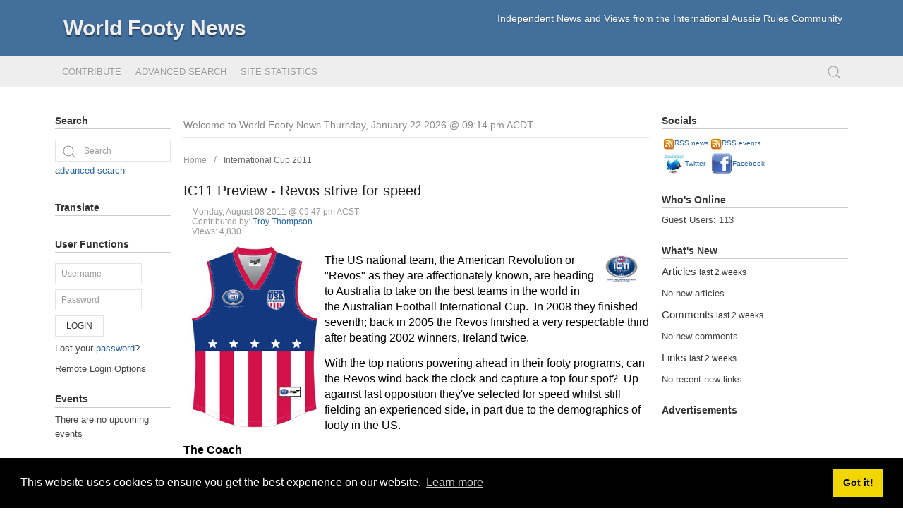

--- FILE ---
content_type: text/html; charset=utf-8
request_url: https://worldfootynews.com/article.php/20110808161749538
body_size: 10711
content:
<!DOCTYPE html>
<html lang="en" xmlns="http://www.w3.org/1999/xhtml" xml:lang="en">

<head>
<meta charset="utf-8" />
<title>IC11 Preview - Revos strive for speed - World Footy News</title>

<!-- Mobile Specific Metas -->
<meta name="viewport" content="width=device-width, initial-scale=1, user-scalable=yes" />

<!-- Favicons -->
<link rel="shortcut icon" href="https://worldfootynews.com/layout/denim_three/images/favicon.ico" />

<!-- <meta http-equiv="Pragma" content="no-cache" /> -->
<link rel="start contents" href="https://worldfootynews.com" />
<link rel="alternate" type="application/rss+xml" href="https://worldfootynews.com/backend/wfn.rdf" title="RSS Feed: World Footy News" />
<link rel="alternate" type="application/rss+xml" href="https://worldfootynews.com/backend/wfn.xml" title="RSS Feed: World Footy News" /><link rel="home" href="https://worldfootynews.com/" title="Home" />
<link rel="search" href="https://worldfootynews.com/search.php" title="Advanced Search" />
<link rel="contents" href="https://worldfootynews.com/directory.php" title="Directory" />
<link rel="service" type="application/atomsvc+xml" href="https://worldfootynews.com/webservices/atom/?introspection" title="Webservices" />
<link rel="stylesheet" href="https://cdn.jsdelivr.net/npm/cookieconsent@3/build/cookieconsent.min.css" type="text/css" />
<link rel="stylesheet" href="https://worldfootynews.com/r.php?k=c0cbb50a124ca2538de1a1131484ae7b" />
<script type="text/javascript" src="https://worldfootynews.com/vendor/jquery/jquery.min.js"></script>
<script type="text/javascript" src="https://worldfootynews.com/vendor/uikit3/js/uikit.min.js"></script>
<script type="text/javascript" src="https://worldfootynews.com/vendor/uikit3/js/uikit-icons.min.js"></script>
<script type="text/javascript" src="https://cdn.jsdelivr.net/npm/cookieconsent@3/build/cookieconsent.min.js" data-cfasync="false"></script>
<script type="text/javascript">var geeklog={ doc:document,win:window,$:function(id){ return this.doc.getElementById(id); },site_url:"https://worldfootynews.com",layout_url:"https://worldfootynews.com/layout/denim_three",xhtml:" /",lang:{iso639Code:"en",tooltip_loading:"Loading...",tooltip_not_found:"Help page is not found.",tooltip_select_date:"Click to select a date",tabs_more:"More..",confirm_delete:"Do you really want to delete this item?",confirm_send:"Send this?"},device:{isMobile:false,isTablet:false},theme_options:{uikit_theme:"default",use_minified_css:1,block_left_search:1,welcome_msg:1,trademark_msg:0,execution_time:0,pagenavi_string:1,header_brand_type:1,off_canvas_mode:2,enable_etag:0} };</script>
<script type="text/javascript" src="https://worldfootynews.com/r.php?k=301f255f79b809fdec19d6789c982633"></script>
<script type="application/ld+json">{"@context":"https:\/\/schema.org","@type":"BreadcrumbList","itemListElement":[[{"@type":"ListItem","position":1,"item":{"@id":"https:\/\/worldfootynews.com","name":"Home"}}],[{"@type":"ListItem","position":2,"item":{"@id":"https:\/\/worldfootynews.com\/index.php\/topic\/IC2011","name":"International Cup 2011"}}]]}</script>
<link rel="canonical" href="https://worldfootynews.com/article.php/20110808161749538" />
<style type="text/css">#gl_menu1 a {  text-decoration:none;  white-space:nowrap;  display:block;  float:left;  line-height:2.2em;  font-weight:700;  color:#ccc;  height:2.2em;  font-size:1em;  padding:0 1.2em;}#gl_menu1 {  height:auto;  position:relative;  z-index:50;  margin:0;}#gl_menu1 ul {  list-style:none;  margin:0;  padding:0;}#gl_menu1 li {  display:block;  float:left;  margin:0;  padding:0;}#gl_menu1 ul ul {  border-left:1px solid #333;  border-right:1px solid #000;  position: absolute;  right: 0;}#gl_menu1 li li {  background:none;  border-top:1px solid #333;  border-bottom:1px solid #000;  margin:0;}#gl_menu1 li li a:hover {  background:none;}#gl_menu1 li li a {  font-family:Helvetica, Arial, sans-serif;  font-size:100%;  font-weight:400;  display:block;  text-decoration:none;  float:none;  height:2.3em;  line-height:2.3em;  text-indent:1.3em;  width:98%;  margin-left:1%;  padding:0;}.gl_menu1 {  line-height:2.3em;  float:left;  position:relative;  width:100%;}.gl_menu1 ul {  background:#fff;  padding:0;}.gl_menu1 li {  float:left;  list-style:none;  position:relative;}.gl_menu1 li:hover {  z-index:99;}.gl_menu1 li ul {  float:none;  left:-999em;  position:absolute;  top: 0;  width:177px;  z-index:50;}.gl_menu1 li:hover ul,.gl_menu1 li.sfHover ul {  left:-1px;   top:2.2em;}.gl_menu1 li:hover li ul,.gl_menu1 li.sfHover li ul,.gl_menu1 li li:hover li ul,.gl_menu1 li li.sfHover li ul,.gl_menu1 li li li:hover li ul,.gl_menu1 li li li.sfHover li ul {  top:-999em;}.gl_menu1 li li:hover ul,.gl_menu1 li li.sfHover ul,.gl_menu1 li li li:hover ul,.gl_menu1 li li li.sfHover ul,.gl_menu1 li li li li:hover ul,.gl_menu1 li li li li.sfHover ul {  left:176px;   top:-1px;  z-index:50;}.gl_menu1 li li {  position:relative;  float:none;  width:100%;}#gl_menu1,#gl_menu1 ul,#gl_menu1 ul.gl_menu1 {  background:#151515 ;}.gl_menu1 li:hover {  background:#3667c0 ;}#gl_menu1 a {  color:#CCCCCC;  }#gl_menu1 li {  float:left;  }#gl_menu1 li:hover a,#gl_menu1 li.sfHover a,#gl_menu1 li:hover a:hover,#gl_menu1 li.sfHover a:hover {  color:#FFFFFF;  }#gl_menu1 li:hover li:hover a:hover,#gl_menu1 li.sfHover li.sfHover a:hover {  color:#679EF1;  }#gl_menu1 ul ul {  background:#151515 !important;    border-left:1px solid #333333;    border-right:1px solid #000000;    right: 1px;}#gl_menu1 li li {  border-top:1px solid #333333;    border-bottom:1px solid #000000;  }.gl_menu1 {  float:left;}.slicknav_menu {  background:#151515  !important;}.slicknav_nav a:link, .slicknav_nav a:visited {  color:#CCCCCC !important;}.slicknav_nav a:hover {  background:#3667c0   !important;  color:#FFFFFF !important;}.slicknav_parent li a:hover {  background:#151515  !important;  color:#679EF1 !important;} .slicknav_menu { display:none; } @media screen and (max-width: 750px) { #gl_menu1 { display:none; } .slicknav_menu { display:block; } }.gl_menu1 li ul {  width:220px;}</style>

<style type="text/css">.st-fmenu2 {text-align:center;}.st-fmenu2 ul{margin:1em;padding:0;clear:both;text-align:center; color:#3677c0;list-style-type:disc;list-style-image:none;list-style-position:outside;}.st-fmenu2 ul li {border-right:1px solid #999999;display:inline;padding:0 1.1em 0 .8em;}.st-fmenu2 ul li.st-f-last2 {border-right:0;}.st-fmenu2 a:link,.st-fmenu2 a:visited {color:#3677c0;text-decoration:none;}.st-fmenu2 a:hover {color:#679ef1;text-decoration:underline;}</style>

<style type="text/css">#gl_menu-vert-l3,#gl_menu-vert-r3 {	margin:0 auto;}#gl_menu-vert-l3,#gl_menu-vert-r3 {    margin-left:0px;    padding-left:0px;}#gl_menu-vert-l3 {	text-align:left;}#gl_menu-vert-r3 {	text-align:left; }#gl_menu-vert-l3 ul,#gl_menu-vert-r3 ul {	margin:0  !important;	padding:0 !important;	list-style:none;}#gl_menu-vert-l3 ul {	width:156px; 	border-bottom:1px solid #999999; }#gl_menu-vert-r3 ul {	width:156px; 	border-bottom:1px solid #999999; }#gl_menu-vert-l3 ul li,#gl_menu-vert-r3 ul li {	position:relative;	z-index:25;	width:100%;	margin:0;    padding:0;}#gl_menu-vert-l3 li ul,#gl_menu-vert-r3 li ul {	position:absolute;	top:0;	display:block;	margin:0;    padding:0;}#gl_menu-vert-l3 li ul {	left:155px; }#gl_menu-vert-r3 li ul {	left:-155px; }#gl_menu-vert-l3 li:hover ul,#gl_menu-vert-r3 li:hover ul  {	display:block;}#gl_menu-vert-l3 li:hover>ul,#gl_menu-vert-r3 li:hover>ul {	visibility:visible;}#gl_menu-vert-l3 ul ul,#gl_menu-vert-r3 ul ul {	visibility:hidden;}* html #gl_menu-vert-l3 ul li,* html #gl_menu-vert-r3 ul li {	float:left;	height:1%;}* html #gl_menu-vert-l3 ul li a,* html #gl_menu-vert-r3 ul li a {	height:1%;}#gl_menu-vert-l3 ul,#gl_menu-vert-r3 ul {	margin:0;}#gl_menu-vert-l3 ul a,#gl_menu-vert-r3 ul a {	display:block;	text-decoration:none;}#gl_menu-vert-l3 ul a {	color:#0000ff; 	background:#DDDDDD; 	padding:3px 6px; 	border:1px solid #999999; 	border-bottom:0; }#gl_menu-vert-r3 ul a {	color:#0000ff; 	background:#DDDDDD; 	padding:3px 6px; 	border:1px solid #999999; 	border-bottom:0; }#gl_menu-vert-l3 ul a:hover {	color:#FFFFFF; 	background:#BBBBBB; }#gl_menu-vert-r3 ul a:hover {	color:#FFFFFF; 	background:#BBBBBB; }#gl_menu-vert-l3 li ul a,#gl_menu-vert-r3 li ul a {	text-decoration:none;}#gl_menu-vert-l3 li ul a {	color:#0000FF; 	background:#DDDDDD; 	padding:3px 6px; 	border:1px solid #999999; 	border-bottom:0; }#gl_menu-vert-r3 li ul a {	color:#0000FF; 	background:#DDDDDD; 	padding:3px 6px; 	border:1px solid #999999; 	border-bottom:0; }#gl_menu-vert-l3 li ul a:hover {	color:#FFFFFF; 	background:#BBBBBB; }#gl_menu-vert-r3 li ul a:hover {	color:#FFFFFF; 	background:#BBBBBB; }#gl_menu-vert-l3 ul a.parent-l3 {	background:#DDDDDD url(https://worldfootynews.com/images/menu/vmenu_parent.gif) no-repeat scroll 95% 50%; }#gl_menu-vert-l3 ul a.parent-l3:hover {	background:#BBBBBB url(https://worldfootynews.com/images/menu/vmenu_parent.gif) no-repeat scroll 95% 50%; }#gl_menu-vert-r3 ul a.parent-r3 {	background:#DDDDDD url(https://worldfootynews.com/images/menu/vmenu_parent.gif) no-repeat scroll 95% 50%; }#gl_menu-vert-r3 ul a.parent-r3:hover {	background:#BBBBBB url(https://worldfootynews.com/images/menu/vmenu_parent.gif) no-repeat scroll 95% 50%; }</style>

<!--[if lt IE 9]><script type="text/javascript" src="https://worldfootynews.com/layout/denim_three/javascript/respond.min.js"></script><![endif]-->
<!--[if lt IE 9]><script src="http://html5shiv.googlecode.com/svn/trunk/html5.js"></script><![endif]-->
</head>

<body dir="ltr" class="left-center-right" itemscope="itemscope" itemtype="http://schema.org/WebPage">


  <!-- #container { -->
  <div id="container" class="uk-offcanvas-content">

    <header id="header" class="brand-text" itemscope="itemscope" itemtype="http://schema.org/WPHeader">
      <div id="header-content">
        <a class="header-toggle uk-hidden@m" uk-navbar-toggle-icon uk-toggle="target: #offcanvas" href="#"></a>
        <a class="header-toggle-right uk-hidden@m" uk-search-icon uk-toggle="target: #navsearch" href="#"></a>
        <div class="nameplate">
          <h1 class="site_name" itemprop="name"><a href="https://worldfootynews.com" title="World Footy News" itemprop="url">World Footy News</a></h1>
          <p class="site_slogan">Independent News and Views from the International Aussie Rules Community</p>
        </div>
      </div>

    </header>

    <nav id="navsearch" class="uk-navbar-container" uk-navbar hidden>
      <div class="uk-navbar-left">
        <div class="uk-navbar-item">
          <form action="https://worldfootynews.com/search.php" method="get" id="nav-searchform" class="uk-search uk-search-navbar uk-width-1-1">
            <span uk-search-icon></span>
            <input type="search" class="uk-search-input" value="" name="query" size="15" maxlength="255" placeholder="Search" autofocus />
            <input type="hidden" value="all" name="type" />
            <input type="hidden" value="all" name="keyType" />
            <input type="hidden" value="search" name="mode" />
          </form>
        </div>
      </div>
    </nav>

    <div id="offcanvas" itemscope="itemscope" itemtype="http://schema.org/SiteNavigationElement" uk-offcanvas="mode:reveal; overlay:true">
      <div class="uk-offcanvas-bar">
        <ul class="uk-nav uk-nav-default">
          <li class="menuitem" itemprop="name"><a href="https://worldfootynews.com/submit.php?type=story" itemprop="url">Contribute</a></li>
<li class="menuitem" itemprop="name"><a href="https://worldfootynews.com/search.php" itemprop="url">Advanced Search</a></li>
<li class="menuitem last-child" itemprop="name"><a href="https://worldfootynews.com/stats.php" itemprop="url">Site Statistics</a></li>
        </ul>
      </div>
    </div>

    <hr class="separator" />

    <div id="navigation">

      <nav class="uk-navbar-container uk-visible@m uk-navbar-transparent gl-navbar-small navigation_content" itemscope="itemscope" itemtype="http://schema.org/SiteNavigationElement" uk-navbar>

        <div class="uk-navbar-left">
          <ul id="navigation_ul" class="uk-navbar-nav">
            <li class="menuitem" itemprop="name"><a href="https://worldfootynews.com/submit.php?type=story" itemprop="url">Contribute</a></li>
<li class="menuitem" itemprop="name"><a href="https://worldfootynews.com/search.php" itemprop="url">Advanced Search</a></li>
<li class="menuitem last-child" itemprop="name"><a href="https://worldfootynews.com/stats.php" itemprop="url">Site Statistics</a></li>
          </ul>
        </div>

        <div class="uk-navbar-right">
          <a class="uk-navbar-toggle" uk-search-icon href="#"></a>
          <div class="uk-drop" uk-drop="mode: click; pos: left-center; offset: 0" style="width: 200px">
            <form action="https://worldfootynews.com/search.php" method="get" id="header-searchform" class="uk-search uk-search-navbar uk-width-1-1">
              <input type="search" id="header-search-box" class="uk-search-input" value="" name="query" size="15" maxlength="255" style="font-size:14px" placeholder="Search" title="Search" autofocus />
              <input type="hidden" value="all" name="type" />
              <input type="hidden" value="all" name="keyType" />
              <input type="hidden" value="search" name="mode" />
            </form>
          </div>
        </div>
      </nav>

    </div>


    <hr class="separator" />

    <!-- #wrapper { -->
    <div id="wrapper">

      <!-- Center Block Container -->
      <div id="centerblocks">
        <main id="main-content" itemscope="itemscope" itemprop="mainContentOfPage" itemtype="http://schema.org/WebPageElement">
          <p class="welcome_msg">Welcome to World Footy News&nbsp;Thursday, January 22 2026 @ 09:14 pm ACDT</p>
          

<div class="bc_navigation">
<ul class="uk-breadcrumb">
<li><a href="https://worldfootynews.com">Home</a></li>
<li><a href="https://worldfootynews.com/index.php/topic/IC2011">International Cup 2011</a></li>
</ul>
</div>


          
          

<div class="article">


<article class="storytext">
  <header>
    <h2 class="story_title">IC11 Preview - Revos strive for speed</h2>

    <div class="story_icon">
                      </div>

    <ul class="story_status">
      <li>Monday, August 08 2011 @ 09:47 pm ACST</li>
      <li>Contributed by: <a class="storybyline" href="https://worldfootynews.com/users.php?mode=profile&amp;uid=106" rel="author">Troy Thompson</a></li>
      <li>Views: 4,830</li>
    </ul>
  </header>

  <div class="story_introtext">
    <span class="story_image"><a href="https://worldfootynews.com/index.php/topic/IC2011"><img src="https://worldfootynews.com/images/topics/topic-ic11.png" alt="International Cup 2011" title="International Cup 2011" /></a></span>
    <div style="margin: 0cm 0cm 10pt"><span style="line-height: 115%; color: black; font-size: 12pt"><img width="200" height="262" class="floatleft" src="http://www.worldfootynews.com/images/articles/20110808161749538_1.jpg" alt=""></span></div><div style="margin: 0cm 0cm 10pt"><span style="line-height: 115%; color: black; font-size: 12pt">The US national team, the American Revolution or &quot;Revos&quot; as they are affectionately known, are heading to Australia to take on the best teams in the world in the Australian Football International Cup. &nbsp;In 2008 they finished seventh; back in 2005 the Revos finished a very respectable third after beating 2002 winners, Ireland twice.</span><span style="line-height: 115%; color: black; font-size: 12pt"><br /></span></div><div style="margin: 0cm 0cm 10pt"><span style="line-height: 115%; color: black; font-size: 12pt">With the top nations powering ahead in their footy programs, can the Revos wind back the clock and capture a top four spot?&nbsp; Up against fast opposition they've selected for speed whilst still fielding an experienced side, in part due to the demographics of footy in the US.</span></div> <div style="margin: 0cm 0cm 10pt"><p><strong><span style="line-height: 115%; color: black; font-size: 12pt">The Coach</span></strong></p><p><span style="line-height: 115%; color: black; font-size: 12pt">The Revos are coached by former Baltimore Washington Eagles coach Matt Bishop who is o</span><span style="line-height: 115%; font-size: 12pt">riginally from Maryborough, Victoria; his playing career has included matches with clubs in country Queensland and New South Wales, as well as Brisbane and Sydney. In 2004 was appointed coach to the Manly Warringah Wolves Reserve Grade team while continuing to play with the First Grade side. During his time with clubs in Brisbane, Sydney and Washington, D.C., Matt has been deeply involved with club administration as well as playing and coaching.&nbsp; Matt held many administrative positions and has been recognized by the clubs for his off-field contributions. </span></p><span style="line-height: 115%; font-size: 12pt">Matt joined the Eagles in 2005 and was appointed head coach in 2006. During 2006, the Eagles won the Division 2 National Championship. In 2007 the Eagles continued their ascension to one of the elite teams in the country by going undefeated in and winning the Eastern Australian Football League (&quot;EAFL&quot;).&nbsp;&nbsp; In 2008 Matt took on an assistant coaching role with the Eagles.&nbsp; The Eagles continued their successful run by again going undefeated in and winning the EAFL title.&nbsp; During the 2008 USFooty National Championships, the Eagles again played in Division 1, making the final.&nbsp;&nbsp; </span><span style="line-height: 115%; font-size: 12pt">Matt now resides in Sacramento, CA with his wife Amy.&nbsp; They are both working to establish a team in Sacramento as well as becoming involved in the Golden Gate Australian Football League in San Francisco.</span></div><div style="text-align: justify; background: white">&nbsp;</div><div style="line-height: normal; margin: 0cm 0cm 2.25pt; background: white"><b><span style="color: black; font-size: 12pt">The Country and Australian Football</span></b><span style="color: black; font-size: 12pt"><br /><br />The United States has a population of over 300 million people. The USAFL, the national body for Australian Football, began in 1997. There are some around 32 clubs across the country (and subsets of those teams under the guise of &ldquo;metro&rdquo; footy and and women&rsquo;s teams) the annual National Championship Tournament may still be the biggest amateur Australian football carnival in the world. </span></div><div style="line-height: normal; margin: 0cm 0cm 2.25pt; background: white">&nbsp;</div><div style="line-height: normal; margin: 0cm 0cm 2.25pt; background: white"><span style="color: black; font-size: 12pt">Probably the hardest thing about bringing the Revolution team to the International Cup is dealing with the huge size of the United States. Players are almost evenly distributed across the USAFL's three regions, the East, Central and the West.&nbsp;And bringing them all together is a difficult and expensive task.</span></div><div style="line-height: normal; margin: 3.75pt 0cm 10pt">&nbsp;</div><div style="margin: 0cm 0cm 2.25pt; background: white"><b><span style="line-height: 115%; color: black; font-size: 12pt">Strengths and Weaknesses</span></b><span style="line-height: 115%; color: black; font-size: 12pt"><br /><br />The Revolution will probably bring one of the biggest and most athletic teams. They will be physical and skilled but there will be questions about their pace carrying over from previous tournaments.&nbsp;As always expect them to be big on voice and teamwork, to be hard at the ball and tackle ferociously.</span></div><div style="margin: 0cm 0cm 2.25pt; background: white">&nbsp;</div><div style="margin: 0cm 0cm 2.25pt; background: white"><span style="line-height: 115%; color: black; font-size: 12pt">Their biggest weaknesses are likely to be their decision making, given some inexperienced players and few opportunities to play together. Last time round they were seen to be a bit too big and slow compared to the smaller pacey sides of Nauru and South Africa.&nbsp;Assistant coach Jason Becker told us that a</span><span style="line-height: 115%; color: black; font-size: 12pt"> review of the team's performance at the 2008 International Cup concluded that the 7th placing resulted due to several factors including the size balance and lack of pace.&nbsp;&nbsp;&ldquo;Others included the age of the squad which is predominately determined by the age that Americans pick the sport up; also the cost involved to participate and of course older players are generally better situated to deal with this and finally; the time players can take off from work. On that last point the average American receives 10 days annual leave per year unless you have worked for a company longer which, in turn, usually means the player is older. Since 2008 we have held various training camps and included several objective measures&nbsp;around speed, fitness and recovery specifically, in addition to skills. Also, we devised plans to try and raise funds and reduce costs so that younger players could participate. &nbsp;The length of the tournament is an issue that was not in our control and as result a few players dropped out or cannot attend the entire tournament.</span><span style="line-height: 115%; color: #2a2a2a; font-size: 12pt">&nbsp;In a nutshell, yes speed was a deliberate focus during selection and the team speed we have in 2011 is the best we've had to date.&rdquo;</span></div><div style="margin: 0cm 0cm 2.25pt; background: white">&nbsp;</div><div style="text-align: justify; margin: 0cm 0cm 2.25pt; background: white"><span style="line-height: 115%; color: black; font-size: 12pt">So what does Becker think are the advantages of the 2011 squad&rsquo;s makeup?&nbsp;&ldquo;In my experience, the US team has never been beaten on effort or toughness. We have worked to improve decision-making, team coordination and general flow. I think the makeup of the 2011 squad is an improved blend of experience and mobility.&rdquo;</span></div><div style="text-align: justify; margin: 0cm 0cm 2.25pt; background: white">&nbsp;</div><div style="text-align: justify; line-height: normal; margin: 0cm 0cm 2.25pt; background: white"><span style="color: black; font-size: 12pt">In answer to our criticism&nbsp;noting that the average age is quite high relative to other teams he added &ldquo;First of all, the average age is skewed a bit because we have listed a couple of staff (Jason Becker &amp; Matt Jagger) as eligible in an emergency capacity. Our actual average age has come down (27), and will continue to drop in future years as the code grows and new players are discovered and come up through the ranks. The difficulties described in the first answer are the reason why it is not easy to reduce this average quickly.&rdquo;</span></div><div style="line-height: normal; margin: 3.75pt 0cm 10pt">&nbsp;</div><div style="line-height: normal; margin: 3.75pt 0cm 10pt"><b><span style="color: black; font-size: 12pt">Players to Watch</span></b></div><p>&nbsp;</p><p>&nbsp;<em><span style="font-size: medium; ">Bryan Dragus</span><span style="font-size: medium; ">&nbsp;-&nbsp;</span></em><span style="font-size: medium; ">Bryan has only played the game for&nbsp;three years but picked it up quickly winning the Best &amp; Fairest for his first club, the Golden Gate Roos (San Francisco). In the following year he travelled to Brisbane and played a season with the Western Magpies in the QAFL. Bryan is very agile for his height and will be a valuable contributor to the team at centre half forward and in the ruck.</span></p><p><em><span style="font-size: medium; ">Noor Jehangir</span></em><span style="font-size: medium; "><strong>&nbsp;-&nbsp;</strong>Noor, who is of&nbsp;Pakistani descent, first played in 2008 and has quickly become known for his speed and penetrating kick. Both these assets will be valuable in breaking the lines of the opposition.</span></p><p>&nbsp;</p><div style="line-height: normal; margin: 3.75pt 0cm 10pt"><b>&nbsp;</b></div><div style="margin: 0cm 0cm 2.25pt; background: white"><b><span style="line-height: 115%; color: black; font-size: 12pt">Form Guide</span></b><span style="line-height: 115%; color: black; font-size: 12pt"><br /><br />In 2008 the US easily defeated Denmark, China and Japan in Melbourne but went down to Nauru and South Africa in Warrnambool. In 2005, the Revos finished third with two wins over the 2002 Champions Ireland. They lost to Runner's Up PNG by a solitary point, but went down to the eventual winners, New Zealand by 32 points in the First Semi Final.</span></div><div style="margin: 0cm 0cm 2.25pt; background: white">&nbsp;</div><div style="margin: 0cm 0cm 2.25pt; background: white"><span style="line-height: 115%; color: black; font-size: 12pt">With Canada their only International opponent since the last International Cup it is hard to gauge any change in strength of the US team.&nbsp;Unfortunately due to the way the seeding from the previous tournament panned out the US will again play Canada in the opening day of the tournament.&nbsp;Assistant coach Becker saying &ldquo;C</span><span style="line-height: 115%; color: black; font-size: 12pt">anada always provide us with a good match and we look forward to playing them in the first round. As far as playing against other teams between international cups, I think any team benefits from&nbsp;playing against&nbsp;diverse, high-level competition. It would be great to get more games in against a variety of squads.&rdquo;&nbsp; We hope to see more of that in future.</span></div><div style="line-height: normal; margin: 3.75pt 0cm 10pt">&nbsp;</div><div style="line-height: normal; margin: 0cm 0cm 2.25pt; background: white"><b><span style="color: black; font-size: 12pt">Bottom Line</span></b><span style="color: black; font-size: 12pt"><br /><br />This year the Revolution have stated they are &ldquo;looking for </span><span style="font-size: 12pt">at least a top 6 finish&rdquo;, scaling back expectations from previous years but Assistant Coach Becker told us </span><span style="color: black; font-size: 12pt">&ldquo;</span><span style="color: #2a2a2a; font-size: 12pt">Our goals are tiered and our base level is to obviously improve upon our 2008 finish. We believe we are a top 4 team and would definitely love to make the final. Anything can happen on the day...&rdquo;</span></div><div style="line-height: normal; margin: 0cm 0cm 2.25pt; background: white">&nbsp;</div><div style="line-height: normal; margin: 0cm 0cm 2.25pt; background: white"><span style="color: rgb(42,42,42); font-size: 12pt">All things considered we can see the US having a tough battle with Canada that could fall either way first up &ndash; with the short match format meaning that the team that gets the early jump could win.&nbsp;The Peace Team should hold no fears for the Revos who will advance to Division 1.&nbsp;My personal prediction is that we would then see them reach their minimum satisfactory result of 6<sup>th</sup>.</span></div><p style="text-align: center"><img width="610" height="800" src="http://www.worldfootynews.com/images/articles/20110808161749538_2.png" alt=""></p><p>&nbsp;</p><p><font class="Apple-style-span" size="3"><i><br /></i></font></p>  </div>

  
  
      <footer>
                

<div class="related-topics">Filed under: <a href="https://worldfootynews.com/index.php/topic/IC2011">International Cup 2011</a>
</div>


                                          <div class="uk-text-center uk-margin-bottom">

<span class="gl-likes" id="likes-article--20110808161749538">
    
    
    
        
    <a href="https://worldfootynews.com/likes.php?type=article&subtype=&id=20110808161749538&action=1" class="uk-text-primary gl-like-btn gl-like-action" uk-icon="icon: thumbs-up;" rel="nofollow" data-type="article" data-subtype="" data-id="20110808161749538" data-uk-tooltip title="I like this"></a>
    
    <span class="gl-like-num">68</span>
        &nbsp;&nbsp;&nbsp;&nbsp;
    
        
    <a href="https://worldfootynews.com/likes.php?type=article&subtype=&id=20110808161749538&action=2" class="uk-text-primary gl-dislike-btn gl-dislike-action" uk-icon="icon: thumbs-down;" rel="nofollow" data-type="article" data-subtype="" data-id="20110808161749538" data-uk-tooltip title="I dislike this"></a>
        
    <span class="gl-dislike-num">64</span>
    
    <span class="gl-likes-message"></span>
</span>

</div>
                        
          <hr />
          <div class="uk-margin uk-grid-match" uk-grid>
              
              <div class="uk-width-1-2@s">
              

<aside class="block-related">
  <h3>What's Related</h3>
  <div class="block-related-content">




      <ul >
        <li class="listitem"><a href="https://worldfootynews.com/search.php?mode=search&amp;type=stories&amp;author=106">More by Troy Thompson</a></li>
<li class="listitem"><a href="https://worldfootynews.com/search.php?mode=search&amp;type=stories&amp;topic=IC2011">More from International...</a></li>
      </ul>



  </div>
</aside>


              </div>

              <div class="uk-width-1-2@s">
              

<aside class="block-related">
  <h3>Article Options</h3>
  <div class="block-related-content">




      <ul class="list-story-options">
        <li class="listitem"><a href="https://worldfootynews.com/article.php/20110808161749538/print" rel="nofollow">Printable Article Format</a></li>
      </ul>



  </div>
</aside>


              </div>

                        </div>
            
          </footer>
  </article>

</div>


    

<aside id="commentarea">
  <div id="comments">
    

<div class="commentbar_status">
  <strong>IC11 Preview - Revos strive for speed</strong>  <span class="bar_separator">|</span>
  0 comments  <span class="bar_separator">|</span>
   <a href="https://worldfootynews.com/users.php?mode=new" rel="nofollow">Create New Account</a>
</div>

<div id="commentbar">
  <form action="https://worldfootynews.com/comment.php#commenteditform" method="post" id="commentbar-comment">
    <div class="submit">
            <input type="hidden" name="sid" value="20110808161749538" />
      <input type="hidden" name="pid" value="0" />
      <input type="hidden" name="type" value="article" />
      <input type="hidden" name="title" value="IC11 Preview - Revos strive for speed" />
      <input type="hidden" name="article" value="20110808161749538" />    </div>
  </form>

  <form action="https://worldfootynews.com/article.php?story=20110808161749538#comments" method="post" id="commentbar-selector">
    <div>
      <select name="order" class="uk-select uk-width-auto "><option value="ASC" selected="selected">Oldest First</option>
<option value="DESC">Newest First</option>
</select>
 <select name="mode" class="uk-select uk-width-auto "><option value="flat">Flat</option>
<option value="nested" selected="selected">Nested</option>
<option value="threaded">Threaded</option>
<option value="nocomment">No Comments</option>
</select>
      <button type="submit" value="Refresh" class="uk-button uk-button-default" rel="nofollow">Refresh</button>
      <input type="hidden" name="sid" value="20110808161749538" />
      <input type="hidden" name="type" value="article" />
      <input type="hidden" name="article" value="20110808161749538" />    </div>
  </form>
</div>

<p class="disclaimer">The following comments are owned by whomever posted them. This site is not responsible for what they say.</p>
<p><strong>Comments are closed and no new posts are allowed.</strong></p>
    
      </div>
  </aside>





        </main>
      </div>

      

    <hr class="separator" />

    <div id="leftblocks" role="complementary">
      <section class="block-left" role="search" id="block-left-search">
        <h2 class="block-title">Search</h2>
        <div class="block-left-content">
          <form action="https://worldfootynews.com/search.php" method="get" id="searchform">
            <fieldset class="noborder_fieldset">
              <legend class="hidden_legend">Search</legend>
              <div class="uk-inline">
                <span class="uk-form-icon" uk-icon="icon:search;ratio:1.0"></span>
                <input type="text" size="15" maxlength="255" value="" name="query" class="uk-input search" placeholder="Search" title="Search" />
                <input type="hidden" value="all" name="type" />
                <input type="hidden" value="all" name="keyType" />
                <input type="hidden" value="search" name="mode" />
              </div>
              <div class="navi">
                <a href="https://worldfootynews.com/search.php">advanced search</a>
              </div>
            </fieldset>
          </form>
        </div>
      </section>

      

    <section class="block-left">
      <h2 class="block-title">Translate</h2>
      <div class="block-left-content">


<div id="google_translate_element"></div><script>
function googleTranslateElementInit() {
  new google.translate.TranslateElement({
    pageLanguage: 'en'
  }, 'google_translate_element');
}
</script><script src="http://translate.google.com/translate_a/element.js?cb=googleTranslateElementInit"></script>


      </div>
    </section>




    <section class="block-left">
      <h2 class="block-title">User Functions</h2>
      <div class="block-left-content">




<form action="https://worldfootynews.com/users.php" method="post" id="loginform">
  <fieldset class="noborder_fieldset">
    <legend class="hidden_legend">Login</legend>

    
    
        
    <div class="loginform">
      <div class="form_part">
        <label for="loginform-loginname" style="display:none">Username</label>
        <input type="text" value="" name="loginname" id="loginform-loginname" class="uk-input uk-form-small" placeholder="Username" />
      </div>

      
      <div class="form_part">
        <label for="loginform-passwd" style="display:none">Password</label>
        <input type="password" name="passwd" id="loginform-passwd" class="uk-input uk-form-small" placeholder="Password" />
      </div>
    </div>

    <div class="submit">
      <button type="submit" value="Login" class="uk-button uk-button-small uk-button-default">Login</button>
    </div>
        

    <div class="navi">
            <div></div>
      <div>Lost your <a href="https://worldfootynews.com/users.php?mode=getpassword" rel="nofollow">password</a>?</div>
    </div>
  </fieldset>
</form>

<div>Remote Login Options</div>




      </div>
    </section>




    <section class="block-left" id="event_block">
      <h2 class="block-title">Events</h2>
      <div class="block-left-content">


There are no upcoming events


      </div>
    </section>




    <section class="block-left">
      <h2 class="block-title">Featured Sites</h2>
      <div class="block-left-content">


<center>
<a  style="font-size:80%; text-decoration: none;" href="http://www.worldfootynews.com/links/portal.php/link/20050401022420440">AFL's International News</a>
<br>
<a  style="font-size:80%; text-decoration: none;" href="http://www.usfootynews.com">US Footy News</a>
<br>
<a  style="font-size:80%; text-decoration: none;" href="http://www.mykaussie.com">Sports TV at MykAussie.com</a>
<br>
<a  style="font-size:80%;" href="http://www.worldfootynews.com/links" style="text-decoration: none;">All our Links</a>
<br>
<table>
<tr>

<td><a href="http://www.thefootyrecord.net"><img src="/images/the_footy_record5_small.gif" border="0"></a>

<td><a href="http://www.worldfootynews.com/links/portal.php/link/20040802210647920"><img src='/images/afana_logo_2008_trimmed_small.jpg' border="0"></a>
<td>
</table>

</center>


      </div>
    </section>




    <section class="block-left">
      <h2 class="block-title">Older Stories</h2>
      <div class="block-left-content">




<h3>Friday <small>11-Apr</small></h3>
      <ul >        <li class="listitem"><a href="https://worldfootynews.com/article.php/20250411084359845">World Footy Podcast: Peter Oldfield Aussie Rules Global</a> (0)</li><li class="listitem"><a href="https://worldfootynews.com/article.php/2025041108103344">World Footy&#039;s BnF Podcast: Laurie Rupe International Umpire</a> (0)</li><li class="listitem"><a href="https://worldfootynews.com/article.php/20250411080741651">World Footy Team Podcast: Early April 2025</a> (0)</li>      </ul><div class="divider-older-stories"></div>


<h3>Sunday <small>30-Mar</small></h3>
      <ul >        <li class="listitem"><a href="https://worldfootynews.com/article.php/20250330162716433">World Footy BnF Podcast: Jimi Doohan, Vienna Galahs</a> (0)</li>      </ul><div class="divider-older-stories"></div>


<h3>Thursday <small>27-Mar</small></h3>
      <ul >        <li class="listitem"><a href="https://worldfootynews.com/article.php/20250327095142181">World Footy Team Podcast Late March 2025 with Donall Purvis</a> (0)</li>      </ul><div class="divider-older-stories"></div>


<h3>Friday <small>21-Mar</small></h3>
      <ul >        <li class="listitem"><a href="https://worldfootynews.com/article.php/20250321165431302">World Footy&#039;s BnF: AFL Japan Samurai Coach Brent Qualtrough</a> (0)</li><li class="listitem"><a href="https://worldfootynews.com/article.php/20250321164134110">World Footy&#039;s BnF: Whisker Lin, China Captain and Guangzhou Scorpions</a> (0)</li>      </ul><div class="divider-older-stories"></div>


<h3>Thursday <small>06-Mar</small></h3>
      <ul >        <li class="listitem"><a href="https://worldfootynews.com/article.php/20250306190759258">World Footy Team Podcast: Early March 2025</a> (0)</li><li class="listitem"><a href="https://worldfootynews.com/article.php/20250227134735971">World Footy&#039;s Best and Fairest: April Munn</a> (0)</li>      </ul><div class="divider-older-stories"></div>


<h3>Wednesday <small>05-Feb</small></h3>
      <ul >        <li class="listitem"><a href="https://worldfootynews.com/article.php/20250205105810619">WFN World Rankings 2024 Latest News</a> (0)</li>      </ul><div class="divider-older-stories"></div>


<h3>Tuesday <small>04-Feb</small></h3>
      <ul >        <li class="listitem"><a href="https://worldfootynews.com/article.php/20250204223748565">WFN Rankings for Women&#039;s Asia Cup 9&#039;s match results and Rating Points </a> (0)</li><li class="listitem"><a href="https://worldfootynews.com/article.php/2025020422142988">WFN Rankings for Women&#039;s Asia Cup 9&#039;s match results and Rating Points </a> (0)</li>      </ul><div class="divider-older-stories"></div>


      </div>
    </section>


    </div>


      

    <hr class="separator" />

    <div id="rightblocks" role="complementary">
      

    <section class="block-right">
      <h2 class="block-title">Socials</h2>
      <div class="block-right-content">


<div style="font-size:80%;">
<table>
<tr>
<td><a href="/backend/wfn.rdf" style="text-decoration: none"><img src="/images/RSS_small.jpg" border="0" align="middle">RSS&nbsp;news</a>

<td><a href="/backend/wfn-events.rss" style="text-decoration: none"><img src="/images/RSS_small.jpg" border="0" align="middle">RSS&nbsp;events</a>

<tr>
<td><a href="http://www.twitter.com/worldfooty" style="text-decoration: none"><img src="/images/twitter_30x30.jpg" border="0" align="middle">Twitter</a> 

<td><a href="http://www.facebook.com/#!/group.php?gid=5197533739" style="text-decoration: none"><img src="/images/facebook_30x30.jpg" border="0"  align="middle">Facebook</a>

</table>
</div>


      </div>
    </section>




    <section class="block-right">
      <h2 class="block-title">Who's Online</h2>
      <div class="block-right-content">


Guest Users: 113<br />

      </div>
    </section>




    <section class="block-right">
      <h2 class="block-title">What's New</h2>
      <div class="block-right-content">




<h3>Articles <small>last 2 weeks</small></h3>
No new articles<br />
<div class="divider-whats-new"></div>


<h3>Comments <small>last 2 weeks</small></h3>
No new comments<br />
<div class="divider-whats-new"></div>


<h3>Links <small>last 2 weeks</small></h3>
No recent new links<br />
<div class="divider-whats-new"></div>


      </div>
    </section>




    <section class="block-right">
      <h2 class="block-title">Advertisements</h2>
      <div class="block-right-content">


<script type="text/javascript"><!--
google_ad_client = "pub-1153463293034720";
google_ad_width = 160;
google_ad_height = 600;
google_ad_format = "160x600_as";
google_ad_channel ="";
google_color_border = "666666";
google_color_bg = "FFFFFF";
google_color_link = "0000FF";
google_color_url = "008000";
google_color_text = "000000";
//--></script>
<br>
<p align="center">
<script type="text/javascript"
  src="http://pagead2.googlesyndication.com/pagead/show_ads.js">
</script>
</p>


      </div>
    </section>


    </div>


    </div>
    <!-- } #wrapper -->

    <hr class="separator" />

    <footer id="footer" class="clearfix" itemscope="itemscope" itemtype="http://schema.org/WPFooter">
      <div id="footer-content">
        <div id="copyright" itemprop="copyrightHolder" itemscope="itemscope" itemtype="http://schema.org/Organization"><span itemprop="name">Copyright &copy; 2026 World Footy News</span></div>
        <div id="trademark">All trademarks and copyrights on this page are owned by their respective owners.</div>
        <div id="powered_by">Powered by&nbsp;<a href="https://www.geeklog.net/">Geeklog</a></div>
        <div id="execution_textandtime">Created this page in 0.07 seconds</div>
      </div>
    </footer>

    <div id="totop-scroller" style="display: none;" uk-scroll>
      <span class="uk-icon-button uk-button-secondary" uk-icon="chevron-up"></span>
    </div>

  </div>
  <!-- } #container -->

  <script type="text/javascript" src="https://worldfootynews.com/r.php?k=8019b245a931c9037574791a0d8b3c89"></script>
<script type="text/javascript">window.cookieconsent.initialise({"palette":{"popup":{"background":"#000"},"button":{"background":"#f1d600"}},"content":{"message":"This website uses cookies to ensure you get the best experience on our website.","dismiss":"Got it!","link":"Learn more"}});jQuery(document).ready(function(){jQuery('#gl_menu3').slicknav(({label:'World Footy News',allowParentLinks:true,}));jQuery('.slicknav_nav .gl_menu3').removeClass('gl_menu3');});</script>

  <!-- Depending on the situation, HTML body element's class attribute to specify a value by JavaScript
       The argument from the left, the right block container, the middle block left the right block id attribute value -->
  <script type="text/javascript">
  <!--
    FixHTML('leftblocks', 'centerblocks', 'rightblocks');
  -->
  </script>



</body>

</html>
